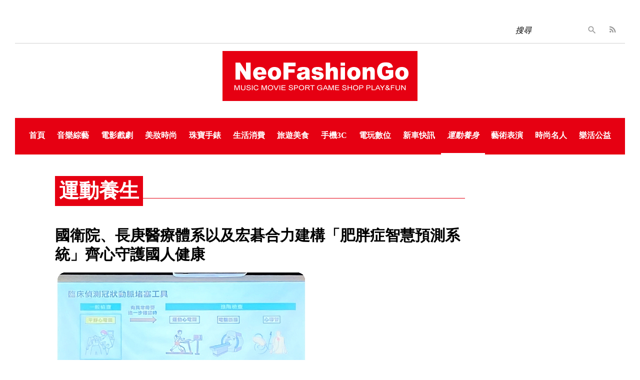

--- FILE ---
content_type: text/html; charset=UTF-8
request_url: http://www.neofashiongo.com/newspage_in.php?iType=1011&n_id=5631
body_size: 21946
content:
<!DOCTYPE html>
<html class="#{html_class}" lang="zh-Hant-TW">
  <head>
      <title>國衛院、長庚醫療體系以及宏碁合力建構「肥胖症智慧預測系統」齊心守護國人健康- NeoFashionGo</title>
    <meta name="format-detection" content="telephone=no">
    <meta name="viewport" content="width=device-width, height=device-height, initial-scale=1.0, maximum-scale=1.0, user-scalable=0">
    <meta http-equiv="X-UA-Compatible" content="IE=Edge">
    <meta charset="utf-8">
	
	<meta property="og:title" content="國衛院、長庚醫療體系以及宏碁合力建構「肥胖症智慧預測系統」齊心守護國人健康">
<meta property="og:type" content="article">
<meta property="og:site_name" content="NeoFashionGo">
<meta property="og:url" content="http://neofashiongo.com/news_in.php?iType=1011&n_id=5631">
<meta property="og:image:width" content="800">
<meta property="og:image:height" content="600">
<meta property="og:image" content="http://neofashiongo.com/uploadfile/202208/37dab8181c7417c8525d1c824d42c92e.jpg">


    <link rel="icon" href="images/favicon.ico" type="image/x-icon">
    <link rel="stylesheet" type="text/css" href="#{fonts}">
    <link rel="stylesheet" href="css/style.css">
		<!--[if lt IE 10]>
    <div style="background: #212121; padding: 10px 0; box-shadow: 3px 3px 5px 0 rgba(0,0,0,.3); clear: both; text-align:center; position: relative; z-index:1;"><a href="http://windows.microsoft.com/en-US/internet-explorer/"><img src="images/ie8-panel/warning_bar_0000_us.jpg" border="0" height="42" width="820" alt="You are using an outdated browser. For a faster, safer browsing experience, upgrade for free today."></a></div>
    <script src="js/html5shiv.min.js"></script>
		<![endif]-->
  </head>
  
    <script>


function clear1(){        
       document.form1.Kword.value = "";		   	   
}	

function searchword()     
	{	
	 Kword = document.form1.Kword.value;
	 if (Kword!="") {
	 window.top.location='search_page.php?Kword='+Kword;	
	  return;
	} else {	
	  alert("請輸入搜尋關鍵字");  return false;
	}
		
	}	
</script>
  <body>
    <div class="page ">
      <header class="page-head">
        <div class="rd-navbar-wrap">
          <nav class="rd-navbar rd-navbar-centered" data-layout="rd-navbar-fixed" data-sm-layout="rd-navbar-fullwidth" data-lg-layout="rd-navbar-static" data-stick-up-offset="400" data-md-layout="rd-navbar-fullwidth">
            <div class="rd-navbar-inner">
              <div class="rd-navbar-top-part text-sm-left small"><span class="date veil reveal-sm-block rd-calendar"></span>
                <div class="rd-navbar-top-part-right">
                  <div class="rd-navbar-search-toggle" data-rd-navbar-toggle=".rd-navbar-search-wrap"></div>
                  <div class="rd-navbar-search-wrap">
                    <div class="rd-navbar-search">
                      <form class="rd-navbar-search-form" action="search_page.php" method="GET" onClick="searchword();">
                        <div class="form-wrap">
                          <label class="form-label" for="rd-navbar-search-form-input">搜尋</label>
                          <input class="rd-navbar-search-form-input form-input" id="rd-navbar-search-form-input" type="text" name="Kword" autocomplete="off" onClick="clear1();">
                        </div>
                        <button class="rd-navbar-search-form-submit" type="submit"></button>
                      </form><span class="rd-navbar-live-search-results"></span>
                    </div>
                  </div>
                 <div class="rd-navbar-social-list">
                          <ul class="list-inline-0">
                            
                            <li><a class="icon icon-circle fa-feed icon-default" href="rss.php"></a></li>
                          </ul>
                </div>
                 
                </div>
              </div>
              <div class="rd-navbar-panel">
                <button class="rd-navbar-toggle" data-rd-navbar-toggle=".rd-navbar-nav-wrap"><span></span></button>
                <div class="rd-navbar-brand"><a class="brand-name" href="index.php"><img src="images/logo.png" alt=""/></a></div>
               
              </div>
              <div class="rd-navbar-nav-wrap">
                <ul class="rd-navbar-nav">
                  
                  <li><a href="index.php">首頁</a></li>
				  <li ><a href="newspage.php?iType=1002">音樂綜藝</a></li>
				  <li ><a href="newspage.php?iType=1003">電影戲劇</a></li>
				  <li ><a href="newspage.php?iType=1004">美妝時尚</a></li>
				  <li ><a href="newspage.php?iType=1005">珠寶手錶</a></li>
				  <li ><a href="newspage.php?iType=1006">生活消費</a></li>
				  <li ><a href="newspage.php?iType=1007">旅遊美食</a></li>
				  <li ><a href="newspage.php?iType=1008">手機3C</a></li>
				  <li ><a href="newspage.php?iType=1009">電玩數位</a></li>
				  <li ><a href="newspage.php?iType=1010">新車快訊</a></li>
				  <li class="active" ><a href="newspage.php?iType=1011">運動養身</a></li>
				  <li ><a href="newspage.php?iType=1012">藝術表演</a></li>
				  <li ><a href="newspage.php?iType=1013">時尚名人</a></li>
				  <li ><a href="newspage.php?iType=1014">樂活公益</a></li>
					  
                  
                </ul>
              </div>
            </div>
          </nav>
        </div>
      </header>
      <main class="page-content">
	  
       
        <section class="section-top-26">
          <div class="shell">
            <div class="range text-md-left">
               <div class="cell-lg-9">
                <div class="range range-lg-reverse">
                  <div class="cell-lg-11">
                    <div class="post post-default post-variant-3">
                      <div class="heading-divider">
					  <h2 class="label-warning text-normal text-bold  text-light">運動養生</h2>
                </div>
								
                      <div class="offset-top-12">
                        <div class="h3 text-gray-base">國衛院、長庚醫療體系以及宏碁合力建構「肥胖症智慧預測系統」齊心守護國人健康</div>
						
                      </div>
					  					  <img class="offset-top-12" src="uploadfile/202208/37dab8181c7417c8525d1c824d42c92e.jpg"  alt=""> 					  
					  
                    <p><!--<p>肥胖是一種慢性病，國民健康署如是提醒。據衛福部統計處2020年國人十大死因有8項都與肥胖相關，包含癌症、心臟疾病、腦血管疾病、糖尿病、糖尿病併發症、高血壓性疾病、腎臟病、慢性肝病及肝硬化等，肥胖與代謝相關疾病息息相關，是很重要的健康議題。如何在肥胖相關的疾病發生前精準預測，是減少肥胖衍生疾病影響人類健康的關鍵之一。國衛院(學研)、長庚體系(臨床)、宏碁與旗下宏碁智醫(產業)三強聯手，匯聚三方能量組成跨領域的最佳陣容，於108年12月30日簽署合約，109年1月1日正式啟動「智慧預測系統之建置」，建置『國人疾病多重體學資料庫』及『整合性智慧預測系統』，藉由建立疾病多體學資料庫(包括基因體、代謝體、轉錄體、腸道菌相、臨床資料等)以長期追蹤國人健康之多體學資料，並導入AI人工智慧大數據分析，開發多項代謝疾病之智慧預測系統，以建構整合性智慧醫療支援平台，提出個人化之精準醫療建議(包括精準診斷、精準預防、及精準治療)，藉以降低多項代謝疾病對健康之影響。本團隊之成果除了可以促進國人之健康，並能大幅節省國人醫療支出之負擔，開創具預防醫學轉譯價值的產業，同時也是我國發展精準醫療重要的一環。本團隊整合三方的跨領域研發能量及資源，結合國衛院多體學分析能量，基隆長庚醫院長期社區醫學之收案及門診和住院病人之追蹤資料，並導入宏碁集團AI人工智慧運算分析平台，目前已完成建置多項智慧預測系統，透過AI分析超過2,300個樣品之多體學大數據資料庫，成果豐碩，已逐步達成本計畫所設定的4Ps目標：Patent、Product、Paper、Practice，此4Ps相輔相成，藉以達成個人化精準醫療之最佳效益。</p>

<p>&nbsp;</p>

<p>P1：Patent(全球專利)，奠定商品推廣的利基：專利保護是商品發展與後續推廣的重要後盾，針對有潛力發展為商品之技術與方法，本計畫已在台灣、美國、歐盟、中國申請專利保護，截至目前為止，在ECG心電圖及體學領域，申請六項發明專利共計19件，其中3件之台灣專利已獲證，為陸續開發完成的商品提供充分的保護。</p>

<p>&nbsp;</p>

<p>P2：Product(商品開發)，產業應用醫學的新知：本計畫重視將研究所得之醫學知識轉譯為產業應用，結合研究所得的疾病生物特徵及Software as Medical Device (SaMD)，已完成五項智慧預測系統之建立，其中一項為「冠狀動脈阻塞智慧偵測系統」。約10%冠狀動脈阻塞患者，其心電圖訊號在現有儀器跟醫師的檢查下，被認為是正常無症狀；然而，透過宏碁智醫所建立機器學習分析平台，利用心電圖訊號處理及擴充心電圖特徵等臨床資料，可提早篩檢出心電圖與臨床診斷看似正常，卻有冠心病的病患。這項SaMD商品已完成模型開發，正在進行多場域驗證中，預計在明年進行臨床試驗。</p>

<p>&nbsp;</p>

<p>P3：Paper(國際論文)，探討疾病複雜的成因：本計畫結合疾病多重體學資料庫，及AI人工智慧分析，進行疾病機制的探討，是後續商品化落實在協助臨床檢測或治療的重要依據。目前已有多篇國際論文發表，其中一項成果今年6月發表在糖尿病相關的卓越國際期刊 (Diabetes Care 2022;45(6):e102&ndash;e104，IF: 17, ranking 4.1%)，利用AI解密器官溝通，發現一組生物標記與糖尿病腎病變有關，並導出可能的分子致病機轉。本研究包括四組受試者(共618人)：正常人、糖尿病、慢性腎臟病、及糖尿病腎病變之病人資料，透過AI人工智慧之演算及機器學習模型，整合基因體(單核苷酸多態性)、代謝體、及臨床數據，從數十萬筆資料中篩選出一組由33個特徵所構成之生物標記，並藉此開發一套以「交互作用模型」為基礎的智慧預測系統，以探討糖尿病和腎臟病之間複雜的交互作用。本預測系統具有76%之準確率與81%之檢測真實性，可以用於精準診斷及預防，在糖尿病病人中找出容易併發腎病變的高風險病人。更重要的是，利用兩兩之間有交互作用的生物標記，我們進一步發現，這些生物標記在健康狀態下參與多器官之間的溝通(包括腎臟、肝臟、肌肉、心臟、血管)以維持正常生理功能，然而在糖尿病腎病變的病人中明顯出現表現量與功能的失調。在糖尿病，其中又以肝臟的異常代謝物對腎臟的傷害最大，因此，在預防及治療糖尿病腎病變的部分，「保肝」在臨床上是不可忽略的一環。</p>

<p>&nbsp;</p>

<p>P4：Practice(臨床實踐)，落實精準醫療的精神：本計畫有強烈企圖心及信心，以目前之成果為基礎，將整體計畫之執行成果落實在臨床的精準醫療，已規劃延續計畫持續落實在臨床的應用，亦為本計畫執行的最終目標，三方將持續結合多體學專利、開發智慧預測系統、以及臨床檢測套組。國衛院、長庚醫療體系、宏碁集團三方跨領域的合作模式，建立國人疾病多體學及臨床資料庫，並導入AI人工智慧演算法，以達成國人肥胖相關代謝疾病之個人化精準醫療。本研究團隊將持續緊密合作，自長庚醫院各院區擴大樣品收集，加速各項智慧預測系統及臨床檢測套組之開發，為國人健康管理做出貢獻，早期精準發現，實現個人化精準健康的目標。(NFG - 流行電通 - NeoFashionGo -&nbsp;<a data-saferedirecturl="https://www.google.com/url?q=http://www.neofashiongo.com&amp;source=gmail&amp;ust=1661297124078000&amp;usg=AOvVaw1-f4WUWAcS4umaPBYi2dlW" href="http://www.neofashiongo.com/" rel="noreferrer" target="_blank">www.neofashiongo.com</a>&nbsp;)&nbsp; （CWNTP-華人世界時報&nbsp;<a data-saferedirecturl="https://www.google.com/url?q=http://www.cwntp.net&amp;source=gmail&amp;ust=1661297124078000&amp;usg=AOvVaw1K532faW6Dhk21oKVFG4Vu" href="http://www.cwntp.net/" rel="noreferrer" target="_blank">www.cwntp.net</a>）&nbsp;</p>

<p>&nbsp;</p>
-->
<p>肥胖是一種慢性病，國民健康署如是提醒。據衛福部統計處2020年國人十大死因有8項都與肥胖相關，包含癌症、心臟疾病、腦血管疾病、糖尿病、糖尿病併發症、高血壓性疾病、腎臟病、慢性肝病及肝硬化等，肥胖與代謝相關疾病息息相關，是很重要的健康議題。如何在肥胖相關的疾病發生前精準預測，是減少肥胖衍生疾病影響人類健康的關鍵之一。國衛院(學研)、長庚體系(臨床)、宏碁與旗下宏碁智醫(產業)三強聯手，匯聚三方能量組成跨領域的最佳陣容，於108年12月30日簽署合約，109年1月1日正式啟動「智慧預測系統之建置」，建置『國人疾病多重體學資料庫』及『整合性智慧預測系統』，藉由建立疾病多體學資料庫(包括基因體、代謝體、轉錄體、腸道菌相、臨床資料等)以長期追蹤國人健康之多體學資料，並導入AI人工智慧大數據分析，開發多項代謝疾病之智慧預測系統，以建構整合性智慧醫療支援平台，提出個人化之精準醫療建議(包括精準診斷、精準預防、及精準治療)，藉以降低多項代謝疾病對健康之影響。本團隊之成果除了可以促進國人之健康，並能大幅節省國人醫療支出之負擔，開創具預防醫學轉譯價值的產業，同時也是我國發展精準醫療重要的一環。本團隊整合三方的跨領域研發能量及資源，結合國衛院多體學分析能量，基隆長庚醫院長期社區醫學之收案及門診和住院病人之追蹤資料，並導入宏碁集團AI人工智慧運算分析平台，目前已完成建置多項智慧預測系統，透過AI分析超過2,300個樣品之多體學大數據資料庫，成果豐碩，已逐步達成本計畫所設定的4Ps目標：Patent、Product、Paper、Practice，此4Ps相輔相成，藉以達成個人化精準醫療之最佳效益。</p><BR>
<BR>
<p>&nbsp;</p><BR>
<BR>
<p>P1：Patent(全球專利)，奠定商品推廣的利基：專利保護是商品發展與後續推廣的重要後盾，針對有潛力發展為商品之技術與方法，本計畫已在台灣、美國、歐盟、中國申請專利保護，截至目前為止，在ECG心電圖及體學領域，申請六項發明專利共計19件，其中3件之台灣專利已獲證，為陸續開發完成的商品提供充分的保護。</p><BR>
<BR>
<p>&nbsp;</p><BR>
<BR>
<p>P2：Product(商品開發)，產業應用醫學的新知：本計畫重視將研究所得之醫學知識轉譯為產業應用，結合研究所得的疾病生物特徵及Software as Medical Device (SaMD)，已完成五項智慧預測系統之建立，其中一項為「冠狀動脈阻塞智慧偵測系統」。約10%冠狀動脈阻塞患者，其心電圖訊號在現有儀器跟醫師的檢查下，被認為是正常無症狀；然而，透過宏碁智醫所建立機器學習分析平台，利用心電圖訊號處理及擴充心電圖特徵等臨床資料，可提早篩檢出心電圖與臨床診斷看似正常，卻有冠心病的病患。這項SaMD商品已完成模型開發，正在進行多場域驗證中，預計在明年進行臨床試驗。</p><BR>
<BR>
<p>&nbsp;</p><BR>
<BR>
<p>P3：Paper(國際論文)，探討疾病複雜的成因：本計畫結合疾病多重體學資料庫，及AI人工智慧分析，進行疾病機制的探討，是後續商品化落實在協助臨床檢測或治療的重要依據。目前已有多篇國際論文發表，其中一項成果今年6月發表在糖尿病相關的卓越國際期刊 (Diabetes Care 2022;45(6):e102&ndash;e104，IF: 17, ranking 4.1%)，利用AI解密器官溝通，發現一組生物標記與糖尿病腎病變有關，並導出可能的分子致病機轉。本研究包括四組受試者(共618人)：正常人、糖尿病、慢性腎臟病、及糖尿病腎病變之病人資料，透過AI人工智慧之演算及機器學習模型，整合基因體(單核苷酸多態性)、代謝體、及臨床數據，從數十萬筆資料中篩選出一組由33個特徵所構成之生物標記，並藉此開發一套以「交互作用模型」為基礎的智慧預測系統，以探討糖尿病和腎臟病之間複雜的交互作用。本預測系統具有76%之準確率與81%之檢測真實性，可以用於精準診斷及預防，在糖尿病病人中找出容易併發腎病變的高風險病人。更重要的是，利用兩兩之間有交互作用的生物標記，我們進一步發現，這些生物標記在健康狀態下參與多器官之間的溝通(包括腎臟、肝臟、肌肉、心臟、血管)以維持正常生理功能，然而在糖尿病腎病變的病人中明顯出現表現量與功能的失調。在糖尿病，其中又以肝臟的異常代謝物對腎臟的傷害最大，因此，在預防及治療糖尿病腎病變的部分，「保肝」在臨床上是不可忽略的一環。</p><BR>
<BR>
<p>&nbsp;</p><BR>
<BR>
<p>P4：Practice(臨床實踐)，落實精準醫療的精神：本計畫有強烈企圖心及信心，以目前之成果為基礎，將整體計畫之執行成果落實在臨床的精準醫療，已規劃延續計畫持續落實在臨床的應用，亦為本計畫執行的最終目標，三方將持續結合多體學專利、開發智慧預測系統、以及臨床檢測套組。國衛院、長庚醫療體系、宏碁集團三方跨領域的合作模式，建立國人疾病多體學及臨床資料庫，並導入AI人工智慧演算法，以達成國人肥胖相關代謝疾病之個人化精準醫療。本研究團隊將持續緊密合作，自長庚醫院各院區擴大樣品收集，加速各項智慧預測系統及臨床檢測套組之開發，為國人健康管理做出貢獻，早期精準發現，實現個人化精準健康的目標。(NFG - 流行電通 - NeoFashionGo -&nbsp;<a data-saferedirecturl="https://www.google.com/url?q=http://www.neofashiongo.com&amp;source=gmail&amp;ust=1661297124078000&amp;usg=AOvVaw1-f4WUWAcS4umaPBYi2dlW" href="http://www.neofashiongo.com/" rel="noreferrer" target="_blank">www.neofashiongo.com</a>&nbsp;)&nbsp; （CWNTP-華人世界時報&nbsp;<a data-saferedirecturl="https://www.google.com/url?q=http://www.cwntp.net&amp;source=gmail&amp;ust=1661297124078000&amp;usg=AOvVaw1K532faW6Dhk21oKVFG4Vu" href="http://www.cwntp.net/" rel="noreferrer" target="_blank">www.cwntp.net</a>）&nbsp;</p><BR>
<BR>
<p>&nbsp;</p><BR>
</p>
					  <p></p>

					  					  					  
                      </div>
                    </div>
                    
                  </div>
                 
                </div>
              <div class="cell-lg-3 offset-top-36">
                <div class="range">
                  
                  
                  <div class="cell-xs-12 cell-xs-push-2 cell-lg-push-4 ">
                    
                    <div class="range ">
					
                     					  					  <div class="cell-sm-6 cell-lg-12">
                                        <div class="post post-variant-1">
                                          <div class="post-inner"><script async src="http://pagead2.googlesyndication.com/pagead/js/adsbygoogle.js"></script>
<!-- NFG -->
<ins class="adsbygoogle"
     style="display:inline-block;width:300px;height:600px"
     data-ad-client="ca-pub-"
     data-ad-slot="2809170367"></ins>
<script>
(adsbygoogle = window.adsbygoogle || []).push({});
</script>
                                          </div>
                                        </div>
                                        
                        <hr class="divider divider-dashed veil-sm reveal-lg-block">
                      </div>
					  
					  										
                    </div>
                  </div>
                 
                  
                </div>
              </div>
            </div>
          </div>
        </section>
      </main>
      <footer class="page-footer">
        <div class="shell offset-top-60">
          
         
          <hr class="divider divider-offset-top-52">
          <div class="range text-left offset-top-36">
            <div class="cell-md-5 cell-md-push-1 text-center text-md-right">
                    <ul class="list-inline-0">
                     <li><a href="about.php">關於NFG｜</a></li>
                <li><a href="ad.php">行銷合作｜</a></li>
                <li><a href="reporter.php">與我們聯絡</a></li>
                    </ul>
            </div>
            <div class="cell-md-7 text-center text-md-left offset-top-25 offset-md-top-0">
              <div class="brand reveal-md-inline-block"><a class="brand-name" href="index.php"><img src="images/logo.png" alt="" width="237" height="72"></a></div>
              <p class="reveal-md-inline-block offset-top-20 offset-top-md-0 small">© NeoFashionGo 版權所有．<br>
CopyRights @ www.neofashiongo.com All Rights Reserved
              </p>
            </div>
          </div>
        </div>
      </footer>
    </div>
    <div class="snackbars" id="form-output-global"></div>
    <script src="js/core.min.js"></script>
    <script src="js/script.js"></script>
  </body>
</html>

--- FILE ---
content_type: text/html; charset=UTF-8
request_url: http://www.neofashiongo.com/newspage_in.php?iType=1011&n_id=5631
body_size: 21946
content:
<!DOCTYPE html>
<html class="#{html_class}" lang="zh-Hant-TW">
  <head>
      <title>國衛院、長庚醫療體系以及宏碁合力建構「肥胖症智慧預測系統」齊心守護國人健康- NeoFashionGo</title>
    <meta name="format-detection" content="telephone=no">
    <meta name="viewport" content="width=device-width, height=device-height, initial-scale=1.0, maximum-scale=1.0, user-scalable=0">
    <meta http-equiv="X-UA-Compatible" content="IE=Edge">
    <meta charset="utf-8">
	
	<meta property="og:title" content="國衛院、長庚醫療體系以及宏碁合力建構「肥胖症智慧預測系統」齊心守護國人健康">
<meta property="og:type" content="article">
<meta property="og:site_name" content="NeoFashionGo">
<meta property="og:url" content="http://neofashiongo.com/news_in.php?iType=1011&n_id=5631">
<meta property="og:image:width" content="800">
<meta property="og:image:height" content="600">
<meta property="og:image" content="http://neofashiongo.com/uploadfile/202208/37dab8181c7417c8525d1c824d42c92e.jpg">


    <link rel="icon" href="images/favicon.ico" type="image/x-icon">
    <link rel="stylesheet" type="text/css" href="#{fonts}">
    <link rel="stylesheet" href="css/style.css">
		<!--[if lt IE 10]>
    <div style="background: #212121; padding: 10px 0; box-shadow: 3px 3px 5px 0 rgba(0,0,0,.3); clear: both; text-align:center; position: relative; z-index:1;"><a href="http://windows.microsoft.com/en-US/internet-explorer/"><img src="images/ie8-panel/warning_bar_0000_us.jpg" border="0" height="42" width="820" alt="You are using an outdated browser. For a faster, safer browsing experience, upgrade for free today."></a></div>
    <script src="js/html5shiv.min.js"></script>
		<![endif]-->
  </head>
  
    <script>


function clear1(){        
       document.form1.Kword.value = "";		   	   
}	

function searchword()     
	{	
	 Kword = document.form1.Kword.value;
	 if (Kword!="") {
	 window.top.location='search_page.php?Kword='+Kword;	
	  return;
	} else {	
	  alert("請輸入搜尋關鍵字");  return false;
	}
		
	}	
</script>
  <body>
    <div class="page ">
      <header class="page-head">
        <div class="rd-navbar-wrap">
          <nav class="rd-navbar rd-navbar-centered" data-layout="rd-navbar-fixed" data-sm-layout="rd-navbar-fullwidth" data-lg-layout="rd-navbar-static" data-stick-up-offset="400" data-md-layout="rd-navbar-fullwidth">
            <div class="rd-navbar-inner">
              <div class="rd-navbar-top-part text-sm-left small"><span class="date veil reveal-sm-block rd-calendar"></span>
                <div class="rd-navbar-top-part-right">
                  <div class="rd-navbar-search-toggle" data-rd-navbar-toggle=".rd-navbar-search-wrap"></div>
                  <div class="rd-navbar-search-wrap">
                    <div class="rd-navbar-search">
                      <form class="rd-navbar-search-form" action="search_page.php" method="GET" onClick="searchword();">
                        <div class="form-wrap">
                          <label class="form-label" for="rd-navbar-search-form-input">搜尋</label>
                          <input class="rd-navbar-search-form-input form-input" id="rd-navbar-search-form-input" type="text" name="Kword" autocomplete="off" onClick="clear1();">
                        </div>
                        <button class="rd-navbar-search-form-submit" type="submit"></button>
                      </form><span class="rd-navbar-live-search-results"></span>
                    </div>
                  </div>
                 <div class="rd-navbar-social-list">
                          <ul class="list-inline-0">
                            
                            <li><a class="icon icon-circle fa-feed icon-default" href="rss.php"></a></li>
                          </ul>
                </div>
                 
                </div>
              </div>
              <div class="rd-navbar-panel">
                <button class="rd-navbar-toggle" data-rd-navbar-toggle=".rd-navbar-nav-wrap"><span></span></button>
                <div class="rd-navbar-brand"><a class="brand-name" href="index.php"><img src="images/logo.png" alt=""/></a></div>
               
              </div>
              <div class="rd-navbar-nav-wrap">
                <ul class="rd-navbar-nav">
                  
                  <li><a href="index.php">首頁</a></li>
				  <li ><a href="newspage.php?iType=1002">音樂綜藝</a></li>
				  <li ><a href="newspage.php?iType=1003">電影戲劇</a></li>
				  <li ><a href="newspage.php?iType=1004">美妝時尚</a></li>
				  <li ><a href="newspage.php?iType=1005">珠寶手錶</a></li>
				  <li ><a href="newspage.php?iType=1006">生活消費</a></li>
				  <li ><a href="newspage.php?iType=1007">旅遊美食</a></li>
				  <li ><a href="newspage.php?iType=1008">手機3C</a></li>
				  <li ><a href="newspage.php?iType=1009">電玩數位</a></li>
				  <li ><a href="newspage.php?iType=1010">新車快訊</a></li>
				  <li class="active" ><a href="newspage.php?iType=1011">運動養身</a></li>
				  <li ><a href="newspage.php?iType=1012">藝術表演</a></li>
				  <li ><a href="newspage.php?iType=1013">時尚名人</a></li>
				  <li ><a href="newspage.php?iType=1014">樂活公益</a></li>
					  
                  
                </ul>
              </div>
            </div>
          </nav>
        </div>
      </header>
      <main class="page-content">
	  
       
        <section class="section-top-26">
          <div class="shell">
            <div class="range text-md-left">
               <div class="cell-lg-9">
                <div class="range range-lg-reverse">
                  <div class="cell-lg-11">
                    <div class="post post-default post-variant-3">
                      <div class="heading-divider">
					  <h2 class="label-warning text-normal text-bold  text-light">運動養生</h2>
                </div>
								
                      <div class="offset-top-12">
                        <div class="h3 text-gray-base">國衛院、長庚醫療體系以及宏碁合力建構「肥胖症智慧預測系統」齊心守護國人健康</div>
						
                      </div>
					  					  <img class="offset-top-12" src="uploadfile/202208/37dab8181c7417c8525d1c824d42c92e.jpg"  alt=""> 					  
					  
                    <p><!--<p>肥胖是一種慢性病，國民健康署如是提醒。據衛福部統計處2020年國人十大死因有8項都與肥胖相關，包含癌症、心臟疾病、腦血管疾病、糖尿病、糖尿病併發症、高血壓性疾病、腎臟病、慢性肝病及肝硬化等，肥胖與代謝相關疾病息息相關，是很重要的健康議題。如何在肥胖相關的疾病發生前精準預測，是減少肥胖衍生疾病影響人類健康的關鍵之一。國衛院(學研)、長庚體系(臨床)、宏碁與旗下宏碁智醫(產業)三強聯手，匯聚三方能量組成跨領域的最佳陣容，於108年12月30日簽署合約，109年1月1日正式啟動「智慧預測系統之建置」，建置『國人疾病多重體學資料庫』及『整合性智慧預測系統』，藉由建立疾病多體學資料庫(包括基因體、代謝體、轉錄體、腸道菌相、臨床資料等)以長期追蹤國人健康之多體學資料，並導入AI人工智慧大數據分析，開發多項代謝疾病之智慧預測系統，以建構整合性智慧醫療支援平台，提出個人化之精準醫療建議(包括精準診斷、精準預防、及精準治療)，藉以降低多項代謝疾病對健康之影響。本團隊之成果除了可以促進國人之健康，並能大幅節省國人醫療支出之負擔，開創具預防醫學轉譯價值的產業，同時也是我國發展精準醫療重要的一環。本團隊整合三方的跨領域研發能量及資源，結合國衛院多體學分析能量，基隆長庚醫院長期社區醫學之收案及門診和住院病人之追蹤資料，並導入宏碁集團AI人工智慧運算分析平台，目前已完成建置多項智慧預測系統，透過AI分析超過2,300個樣品之多體學大數據資料庫，成果豐碩，已逐步達成本計畫所設定的4Ps目標：Patent、Product、Paper、Practice，此4Ps相輔相成，藉以達成個人化精準醫療之最佳效益。</p>

<p>&nbsp;</p>

<p>P1：Patent(全球專利)，奠定商品推廣的利基：專利保護是商品發展與後續推廣的重要後盾，針對有潛力發展為商品之技術與方法，本計畫已在台灣、美國、歐盟、中國申請專利保護，截至目前為止，在ECG心電圖及體學領域，申請六項發明專利共計19件，其中3件之台灣專利已獲證，為陸續開發完成的商品提供充分的保護。</p>

<p>&nbsp;</p>

<p>P2：Product(商品開發)，產業應用醫學的新知：本計畫重視將研究所得之醫學知識轉譯為產業應用，結合研究所得的疾病生物特徵及Software as Medical Device (SaMD)，已完成五項智慧預測系統之建立，其中一項為「冠狀動脈阻塞智慧偵測系統」。約10%冠狀動脈阻塞患者，其心電圖訊號在現有儀器跟醫師的檢查下，被認為是正常無症狀；然而，透過宏碁智醫所建立機器學習分析平台，利用心電圖訊號處理及擴充心電圖特徵等臨床資料，可提早篩檢出心電圖與臨床診斷看似正常，卻有冠心病的病患。這項SaMD商品已完成模型開發，正在進行多場域驗證中，預計在明年進行臨床試驗。</p>

<p>&nbsp;</p>

<p>P3：Paper(國際論文)，探討疾病複雜的成因：本計畫結合疾病多重體學資料庫，及AI人工智慧分析，進行疾病機制的探討，是後續商品化落實在協助臨床檢測或治療的重要依據。目前已有多篇國際論文發表，其中一項成果今年6月發表在糖尿病相關的卓越國際期刊 (Diabetes Care 2022;45(6):e102&ndash;e104，IF: 17, ranking 4.1%)，利用AI解密器官溝通，發現一組生物標記與糖尿病腎病變有關，並導出可能的分子致病機轉。本研究包括四組受試者(共618人)：正常人、糖尿病、慢性腎臟病、及糖尿病腎病變之病人資料，透過AI人工智慧之演算及機器學習模型，整合基因體(單核苷酸多態性)、代謝體、及臨床數據，從數十萬筆資料中篩選出一組由33個特徵所構成之生物標記，並藉此開發一套以「交互作用模型」為基礎的智慧預測系統，以探討糖尿病和腎臟病之間複雜的交互作用。本預測系統具有76%之準確率與81%之檢測真實性，可以用於精準診斷及預防，在糖尿病病人中找出容易併發腎病變的高風險病人。更重要的是，利用兩兩之間有交互作用的生物標記，我們進一步發現，這些生物標記在健康狀態下參與多器官之間的溝通(包括腎臟、肝臟、肌肉、心臟、血管)以維持正常生理功能，然而在糖尿病腎病變的病人中明顯出現表現量與功能的失調。在糖尿病，其中又以肝臟的異常代謝物對腎臟的傷害最大，因此，在預防及治療糖尿病腎病變的部分，「保肝」在臨床上是不可忽略的一環。</p>

<p>&nbsp;</p>

<p>P4：Practice(臨床實踐)，落實精準醫療的精神：本計畫有強烈企圖心及信心，以目前之成果為基礎，將整體計畫之執行成果落實在臨床的精準醫療，已規劃延續計畫持續落實在臨床的應用，亦為本計畫執行的最終目標，三方將持續結合多體學專利、開發智慧預測系統、以及臨床檢測套組。國衛院、長庚醫療體系、宏碁集團三方跨領域的合作模式，建立國人疾病多體學及臨床資料庫，並導入AI人工智慧演算法，以達成國人肥胖相關代謝疾病之個人化精準醫療。本研究團隊將持續緊密合作，自長庚醫院各院區擴大樣品收集，加速各項智慧預測系統及臨床檢測套組之開發，為國人健康管理做出貢獻，早期精準發現，實現個人化精準健康的目標。(NFG - 流行電通 - NeoFashionGo -&nbsp;<a data-saferedirecturl="https://www.google.com/url?q=http://www.neofashiongo.com&amp;source=gmail&amp;ust=1661297124078000&amp;usg=AOvVaw1-f4WUWAcS4umaPBYi2dlW" href="http://www.neofashiongo.com/" rel="noreferrer" target="_blank">www.neofashiongo.com</a>&nbsp;)&nbsp; （CWNTP-華人世界時報&nbsp;<a data-saferedirecturl="https://www.google.com/url?q=http://www.cwntp.net&amp;source=gmail&amp;ust=1661297124078000&amp;usg=AOvVaw1K532faW6Dhk21oKVFG4Vu" href="http://www.cwntp.net/" rel="noreferrer" target="_blank">www.cwntp.net</a>）&nbsp;</p>

<p>&nbsp;</p>
-->
<p>肥胖是一種慢性病，國民健康署如是提醒。據衛福部統計處2020年國人十大死因有8項都與肥胖相關，包含癌症、心臟疾病、腦血管疾病、糖尿病、糖尿病併發症、高血壓性疾病、腎臟病、慢性肝病及肝硬化等，肥胖與代謝相關疾病息息相關，是很重要的健康議題。如何在肥胖相關的疾病發生前精準預測，是減少肥胖衍生疾病影響人類健康的關鍵之一。國衛院(學研)、長庚體系(臨床)、宏碁與旗下宏碁智醫(產業)三強聯手，匯聚三方能量組成跨領域的最佳陣容，於108年12月30日簽署合約，109年1月1日正式啟動「智慧預測系統之建置」，建置『國人疾病多重體學資料庫』及『整合性智慧預測系統』，藉由建立疾病多體學資料庫(包括基因體、代謝體、轉錄體、腸道菌相、臨床資料等)以長期追蹤國人健康之多體學資料，並導入AI人工智慧大數據分析，開發多項代謝疾病之智慧預測系統，以建構整合性智慧醫療支援平台，提出個人化之精準醫療建議(包括精準診斷、精準預防、及精準治療)，藉以降低多項代謝疾病對健康之影響。本團隊之成果除了可以促進國人之健康，並能大幅節省國人醫療支出之負擔，開創具預防醫學轉譯價值的產業，同時也是我國發展精準醫療重要的一環。本團隊整合三方的跨領域研發能量及資源，結合國衛院多體學分析能量，基隆長庚醫院長期社區醫學之收案及門診和住院病人之追蹤資料，並導入宏碁集團AI人工智慧運算分析平台，目前已完成建置多項智慧預測系統，透過AI分析超過2,300個樣品之多體學大數據資料庫，成果豐碩，已逐步達成本計畫所設定的4Ps目標：Patent、Product、Paper、Practice，此4Ps相輔相成，藉以達成個人化精準醫療之最佳效益。</p><BR>
<BR>
<p>&nbsp;</p><BR>
<BR>
<p>P1：Patent(全球專利)，奠定商品推廣的利基：專利保護是商品發展與後續推廣的重要後盾，針對有潛力發展為商品之技術與方法，本計畫已在台灣、美國、歐盟、中國申請專利保護，截至目前為止，在ECG心電圖及體學領域，申請六項發明專利共計19件，其中3件之台灣專利已獲證，為陸續開發完成的商品提供充分的保護。</p><BR>
<BR>
<p>&nbsp;</p><BR>
<BR>
<p>P2：Product(商品開發)，產業應用醫學的新知：本計畫重視將研究所得之醫學知識轉譯為產業應用，結合研究所得的疾病生物特徵及Software as Medical Device (SaMD)，已完成五項智慧預測系統之建立，其中一項為「冠狀動脈阻塞智慧偵測系統」。約10%冠狀動脈阻塞患者，其心電圖訊號在現有儀器跟醫師的檢查下，被認為是正常無症狀；然而，透過宏碁智醫所建立機器學習分析平台，利用心電圖訊號處理及擴充心電圖特徵等臨床資料，可提早篩檢出心電圖與臨床診斷看似正常，卻有冠心病的病患。這項SaMD商品已完成模型開發，正在進行多場域驗證中，預計在明年進行臨床試驗。</p><BR>
<BR>
<p>&nbsp;</p><BR>
<BR>
<p>P3：Paper(國際論文)，探討疾病複雜的成因：本計畫結合疾病多重體學資料庫，及AI人工智慧分析，進行疾病機制的探討，是後續商品化落實在協助臨床檢測或治療的重要依據。目前已有多篇國際論文發表，其中一項成果今年6月發表在糖尿病相關的卓越國際期刊 (Diabetes Care 2022;45(6):e102&ndash;e104，IF: 17, ranking 4.1%)，利用AI解密器官溝通，發現一組生物標記與糖尿病腎病變有關，並導出可能的分子致病機轉。本研究包括四組受試者(共618人)：正常人、糖尿病、慢性腎臟病、及糖尿病腎病變之病人資料，透過AI人工智慧之演算及機器學習模型，整合基因體(單核苷酸多態性)、代謝體、及臨床數據，從數十萬筆資料中篩選出一組由33個特徵所構成之生物標記，並藉此開發一套以「交互作用模型」為基礎的智慧預測系統，以探討糖尿病和腎臟病之間複雜的交互作用。本預測系統具有76%之準確率與81%之檢測真實性，可以用於精準診斷及預防，在糖尿病病人中找出容易併發腎病變的高風險病人。更重要的是，利用兩兩之間有交互作用的生物標記，我們進一步發現，這些生物標記在健康狀態下參與多器官之間的溝通(包括腎臟、肝臟、肌肉、心臟、血管)以維持正常生理功能，然而在糖尿病腎病變的病人中明顯出現表現量與功能的失調。在糖尿病，其中又以肝臟的異常代謝物對腎臟的傷害最大，因此，在預防及治療糖尿病腎病變的部分，「保肝」在臨床上是不可忽略的一環。</p><BR>
<BR>
<p>&nbsp;</p><BR>
<BR>
<p>P4：Practice(臨床實踐)，落實精準醫療的精神：本計畫有強烈企圖心及信心，以目前之成果為基礎，將整體計畫之執行成果落實在臨床的精準醫療，已規劃延續計畫持續落實在臨床的應用，亦為本計畫執行的最終目標，三方將持續結合多體學專利、開發智慧預測系統、以及臨床檢測套組。國衛院、長庚醫療體系、宏碁集團三方跨領域的合作模式，建立國人疾病多體學及臨床資料庫，並導入AI人工智慧演算法，以達成國人肥胖相關代謝疾病之個人化精準醫療。本研究團隊將持續緊密合作，自長庚醫院各院區擴大樣品收集，加速各項智慧預測系統及臨床檢測套組之開發，為國人健康管理做出貢獻，早期精準發現，實現個人化精準健康的目標。(NFG - 流行電通 - NeoFashionGo -&nbsp;<a data-saferedirecturl="https://www.google.com/url?q=http://www.neofashiongo.com&amp;source=gmail&amp;ust=1661297124078000&amp;usg=AOvVaw1-f4WUWAcS4umaPBYi2dlW" href="http://www.neofashiongo.com/" rel="noreferrer" target="_blank">www.neofashiongo.com</a>&nbsp;)&nbsp; （CWNTP-華人世界時報&nbsp;<a data-saferedirecturl="https://www.google.com/url?q=http://www.cwntp.net&amp;source=gmail&amp;ust=1661297124078000&amp;usg=AOvVaw1K532faW6Dhk21oKVFG4Vu" href="http://www.cwntp.net/" rel="noreferrer" target="_blank">www.cwntp.net</a>）&nbsp;</p><BR>
<BR>
<p>&nbsp;</p><BR>
</p>
					  <p></p>

					  					  					  
                      </div>
                    </div>
                    
                  </div>
                 
                </div>
              <div class="cell-lg-3 offset-top-36">
                <div class="range">
                  
                  
                  <div class="cell-xs-12 cell-xs-push-2 cell-lg-push-4 ">
                    
                    <div class="range ">
					
                     					  					  <div class="cell-sm-6 cell-lg-12">
                                        <div class="post post-variant-1">
                                          <div class="post-inner"><script async src="http://pagead2.googlesyndication.com/pagead/js/adsbygoogle.js"></script>
<!-- NFG -->
<ins class="adsbygoogle"
     style="display:inline-block;width:300px;height:600px"
     data-ad-client="ca-pub-"
     data-ad-slot="2809170367"></ins>
<script>
(adsbygoogle = window.adsbygoogle || []).push({});
</script>
                                          </div>
                                        </div>
                                        
                        <hr class="divider divider-dashed veil-sm reveal-lg-block">
                      </div>
					  
					  										
                    </div>
                  </div>
                 
                  
                </div>
              </div>
            </div>
          </div>
        </section>
      </main>
      <footer class="page-footer">
        <div class="shell offset-top-60">
          
         
          <hr class="divider divider-offset-top-52">
          <div class="range text-left offset-top-36">
            <div class="cell-md-5 cell-md-push-1 text-center text-md-right">
                    <ul class="list-inline-0">
                     <li><a href="about.php">關於NFG｜</a></li>
                <li><a href="ad.php">行銷合作｜</a></li>
                <li><a href="reporter.php">與我們聯絡</a></li>
                    </ul>
            </div>
            <div class="cell-md-7 text-center text-md-left offset-top-25 offset-md-top-0">
              <div class="brand reveal-md-inline-block"><a class="brand-name" href="index.php"><img src="images/logo.png" alt="" width="237" height="72"></a></div>
              <p class="reveal-md-inline-block offset-top-20 offset-top-md-0 small">© NeoFashionGo 版權所有．<br>
CopyRights @ www.neofashiongo.com All Rights Reserved
              </p>
            </div>
          </div>
        </div>
      </footer>
    </div>
    <div class="snackbars" id="form-output-global"></div>
    <script src="js/core.min.js"></script>
    <script src="js/script.js"></script>
  </body>
</html>

--- FILE ---
content_type: text/html; charset=utf-8
request_url: https://www.google.com/recaptcha/api2/aframe
body_size: 266
content:
<!DOCTYPE HTML><html><head><meta http-equiv="content-type" content="text/html; charset=UTF-8"></head><body><script nonce="kqay7u_mgqfxuV8qDtlLOA">/** Anti-fraud and anti-abuse applications only. See google.com/recaptcha */ try{var clients={'sodar':'https://pagead2.googlesyndication.com/pagead/sodar?'};window.addEventListener("message",function(a){try{if(a.source===window.parent){var b=JSON.parse(a.data);var c=clients[b['id']];if(c){var d=document.createElement('img');d.src=c+b['params']+'&rc='+(localStorage.getItem("rc::a")?sessionStorage.getItem("rc::b"):"");window.document.body.appendChild(d);sessionStorage.setItem("rc::e",parseInt(sessionStorage.getItem("rc::e")||0)+1);localStorage.setItem("rc::h",'1768968746284');}}}catch(b){}});window.parent.postMessage("_grecaptcha_ready", "*");}catch(b){}</script></body></html>